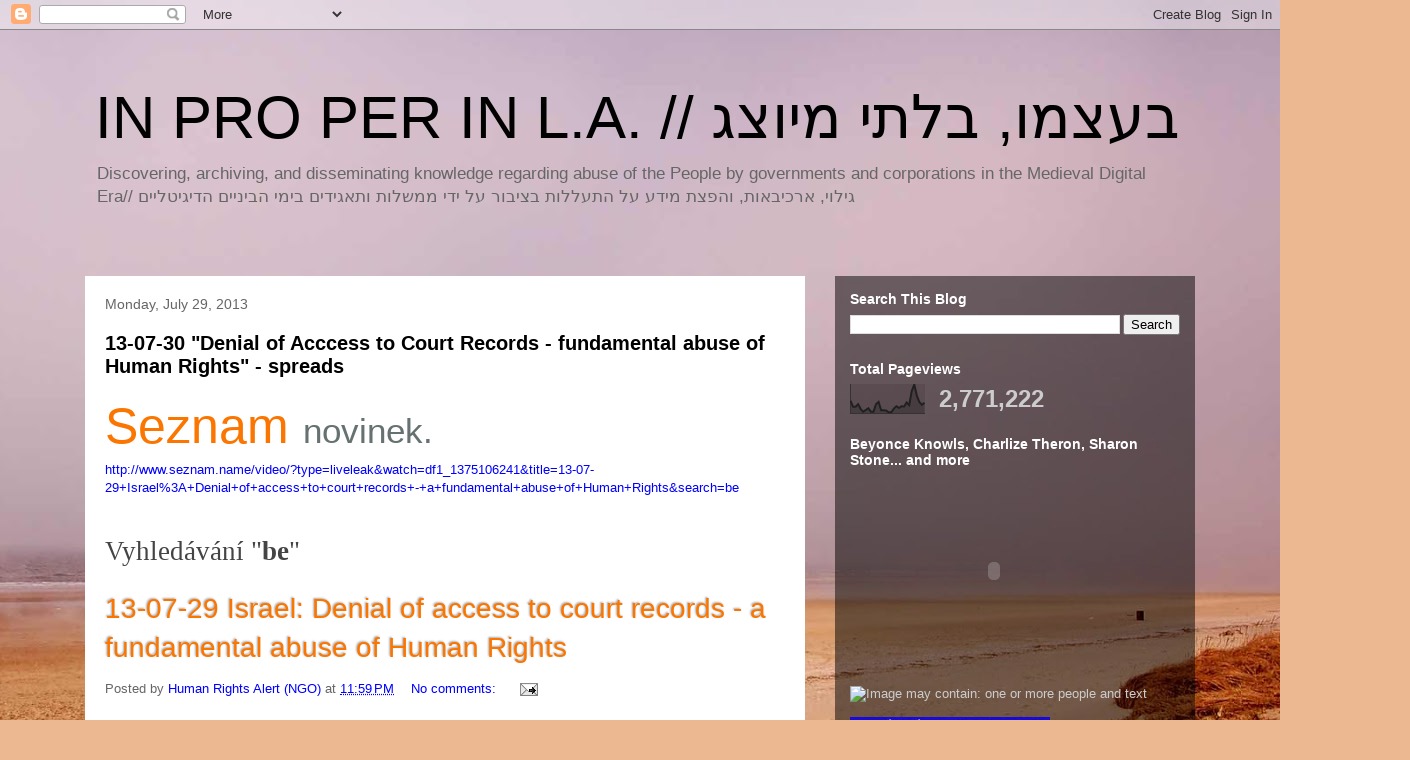

--- FILE ---
content_type: text/html; charset=UTF-8
request_url: https://inproperinla.blogspot.com/b/stats?style=BLACK_TRANSPARENT&timeRange=ALL_TIME&token=APq4FmCDzuUd35wjSpI5YcsuT05Et8hzwbwRu_BdOWVyNU8t-r9Bvxmr1rbjo1w9DXzHqx3jrbyKxM7s1cG_Ftqmhx-sQCFbtQ
body_size: -11
content:
{"total":2771222,"sparklineOptions":{"backgroundColor":{"fillOpacity":0.1,"fill":"#000000"},"series":[{"areaOpacity":0.3,"color":"#202020"}]},"sparklineData":[[0,44],[1,23],[2,23],[3,32],[4,15],[5,6],[6,12],[7,18],[8,6],[9,6],[10,32],[11,40],[12,11],[13,11],[14,10],[15,4],[16,4],[17,17],[18,25],[19,19],[20,25],[21,24],[22,38],[23,29],[24,77],[25,100],[26,61],[27,39],[28,30],[29,37]],"nextTickMs":225000}